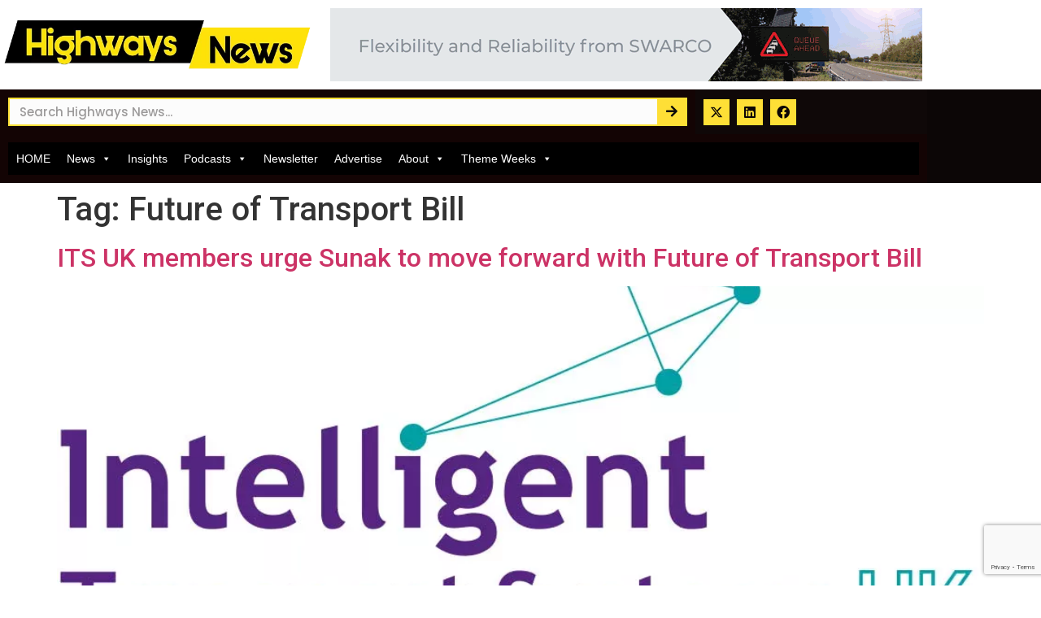

--- FILE ---
content_type: text/html; charset=utf-8
request_url: https://www.google.com/recaptcha/api2/anchor?ar=1&k=6Ld63h0lAAAAAGP9nRyGDnFeOaBzYW4lh083i9pR&co=aHR0cHM6Ly9oaWdod2F5cy1uZXdzLmNvbTo0NDM.&hl=en&type=v3&v=PoyoqOPhxBO7pBk68S4YbpHZ&size=invisible&badge=bottomright&sa=Form&anchor-ms=20000&execute-ms=30000&cb=6p6r8lub5vt0
body_size: 48737
content:
<!DOCTYPE HTML><html dir="ltr" lang="en"><head><meta http-equiv="Content-Type" content="text/html; charset=UTF-8">
<meta http-equiv="X-UA-Compatible" content="IE=edge">
<title>reCAPTCHA</title>
<style type="text/css">
/* cyrillic-ext */
@font-face {
  font-family: 'Roboto';
  font-style: normal;
  font-weight: 400;
  font-stretch: 100%;
  src: url(//fonts.gstatic.com/s/roboto/v48/KFO7CnqEu92Fr1ME7kSn66aGLdTylUAMa3GUBHMdazTgWw.woff2) format('woff2');
  unicode-range: U+0460-052F, U+1C80-1C8A, U+20B4, U+2DE0-2DFF, U+A640-A69F, U+FE2E-FE2F;
}
/* cyrillic */
@font-face {
  font-family: 'Roboto';
  font-style: normal;
  font-weight: 400;
  font-stretch: 100%;
  src: url(//fonts.gstatic.com/s/roboto/v48/KFO7CnqEu92Fr1ME7kSn66aGLdTylUAMa3iUBHMdazTgWw.woff2) format('woff2');
  unicode-range: U+0301, U+0400-045F, U+0490-0491, U+04B0-04B1, U+2116;
}
/* greek-ext */
@font-face {
  font-family: 'Roboto';
  font-style: normal;
  font-weight: 400;
  font-stretch: 100%;
  src: url(//fonts.gstatic.com/s/roboto/v48/KFO7CnqEu92Fr1ME7kSn66aGLdTylUAMa3CUBHMdazTgWw.woff2) format('woff2');
  unicode-range: U+1F00-1FFF;
}
/* greek */
@font-face {
  font-family: 'Roboto';
  font-style: normal;
  font-weight: 400;
  font-stretch: 100%;
  src: url(//fonts.gstatic.com/s/roboto/v48/KFO7CnqEu92Fr1ME7kSn66aGLdTylUAMa3-UBHMdazTgWw.woff2) format('woff2');
  unicode-range: U+0370-0377, U+037A-037F, U+0384-038A, U+038C, U+038E-03A1, U+03A3-03FF;
}
/* math */
@font-face {
  font-family: 'Roboto';
  font-style: normal;
  font-weight: 400;
  font-stretch: 100%;
  src: url(//fonts.gstatic.com/s/roboto/v48/KFO7CnqEu92Fr1ME7kSn66aGLdTylUAMawCUBHMdazTgWw.woff2) format('woff2');
  unicode-range: U+0302-0303, U+0305, U+0307-0308, U+0310, U+0312, U+0315, U+031A, U+0326-0327, U+032C, U+032F-0330, U+0332-0333, U+0338, U+033A, U+0346, U+034D, U+0391-03A1, U+03A3-03A9, U+03B1-03C9, U+03D1, U+03D5-03D6, U+03F0-03F1, U+03F4-03F5, U+2016-2017, U+2034-2038, U+203C, U+2040, U+2043, U+2047, U+2050, U+2057, U+205F, U+2070-2071, U+2074-208E, U+2090-209C, U+20D0-20DC, U+20E1, U+20E5-20EF, U+2100-2112, U+2114-2115, U+2117-2121, U+2123-214F, U+2190, U+2192, U+2194-21AE, U+21B0-21E5, U+21F1-21F2, U+21F4-2211, U+2213-2214, U+2216-22FF, U+2308-230B, U+2310, U+2319, U+231C-2321, U+2336-237A, U+237C, U+2395, U+239B-23B7, U+23D0, U+23DC-23E1, U+2474-2475, U+25AF, U+25B3, U+25B7, U+25BD, U+25C1, U+25CA, U+25CC, U+25FB, U+266D-266F, U+27C0-27FF, U+2900-2AFF, U+2B0E-2B11, U+2B30-2B4C, U+2BFE, U+3030, U+FF5B, U+FF5D, U+1D400-1D7FF, U+1EE00-1EEFF;
}
/* symbols */
@font-face {
  font-family: 'Roboto';
  font-style: normal;
  font-weight: 400;
  font-stretch: 100%;
  src: url(//fonts.gstatic.com/s/roboto/v48/KFO7CnqEu92Fr1ME7kSn66aGLdTylUAMaxKUBHMdazTgWw.woff2) format('woff2');
  unicode-range: U+0001-000C, U+000E-001F, U+007F-009F, U+20DD-20E0, U+20E2-20E4, U+2150-218F, U+2190, U+2192, U+2194-2199, U+21AF, U+21E6-21F0, U+21F3, U+2218-2219, U+2299, U+22C4-22C6, U+2300-243F, U+2440-244A, U+2460-24FF, U+25A0-27BF, U+2800-28FF, U+2921-2922, U+2981, U+29BF, U+29EB, U+2B00-2BFF, U+4DC0-4DFF, U+FFF9-FFFB, U+10140-1018E, U+10190-1019C, U+101A0, U+101D0-101FD, U+102E0-102FB, U+10E60-10E7E, U+1D2C0-1D2D3, U+1D2E0-1D37F, U+1F000-1F0FF, U+1F100-1F1AD, U+1F1E6-1F1FF, U+1F30D-1F30F, U+1F315, U+1F31C, U+1F31E, U+1F320-1F32C, U+1F336, U+1F378, U+1F37D, U+1F382, U+1F393-1F39F, U+1F3A7-1F3A8, U+1F3AC-1F3AF, U+1F3C2, U+1F3C4-1F3C6, U+1F3CA-1F3CE, U+1F3D4-1F3E0, U+1F3ED, U+1F3F1-1F3F3, U+1F3F5-1F3F7, U+1F408, U+1F415, U+1F41F, U+1F426, U+1F43F, U+1F441-1F442, U+1F444, U+1F446-1F449, U+1F44C-1F44E, U+1F453, U+1F46A, U+1F47D, U+1F4A3, U+1F4B0, U+1F4B3, U+1F4B9, U+1F4BB, U+1F4BF, U+1F4C8-1F4CB, U+1F4D6, U+1F4DA, U+1F4DF, U+1F4E3-1F4E6, U+1F4EA-1F4ED, U+1F4F7, U+1F4F9-1F4FB, U+1F4FD-1F4FE, U+1F503, U+1F507-1F50B, U+1F50D, U+1F512-1F513, U+1F53E-1F54A, U+1F54F-1F5FA, U+1F610, U+1F650-1F67F, U+1F687, U+1F68D, U+1F691, U+1F694, U+1F698, U+1F6AD, U+1F6B2, U+1F6B9-1F6BA, U+1F6BC, U+1F6C6-1F6CF, U+1F6D3-1F6D7, U+1F6E0-1F6EA, U+1F6F0-1F6F3, U+1F6F7-1F6FC, U+1F700-1F7FF, U+1F800-1F80B, U+1F810-1F847, U+1F850-1F859, U+1F860-1F887, U+1F890-1F8AD, U+1F8B0-1F8BB, U+1F8C0-1F8C1, U+1F900-1F90B, U+1F93B, U+1F946, U+1F984, U+1F996, U+1F9E9, U+1FA00-1FA6F, U+1FA70-1FA7C, U+1FA80-1FA89, U+1FA8F-1FAC6, U+1FACE-1FADC, U+1FADF-1FAE9, U+1FAF0-1FAF8, U+1FB00-1FBFF;
}
/* vietnamese */
@font-face {
  font-family: 'Roboto';
  font-style: normal;
  font-weight: 400;
  font-stretch: 100%;
  src: url(//fonts.gstatic.com/s/roboto/v48/KFO7CnqEu92Fr1ME7kSn66aGLdTylUAMa3OUBHMdazTgWw.woff2) format('woff2');
  unicode-range: U+0102-0103, U+0110-0111, U+0128-0129, U+0168-0169, U+01A0-01A1, U+01AF-01B0, U+0300-0301, U+0303-0304, U+0308-0309, U+0323, U+0329, U+1EA0-1EF9, U+20AB;
}
/* latin-ext */
@font-face {
  font-family: 'Roboto';
  font-style: normal;
  font-weight: 400;
  font-stretch: 100%;
  src: url(//fonts.gstatic.com/s/roboto/v48/KFO7CnqEu92Fr1ME7kSn66aGLdTylUAMa3KUBHMdazTgWw.woff2) format('woff2');
  unicode-range: U+0100-02BA, U+02BD-02C5, U+02C7-02CC, U+02CE-02D7, U+02DD-02FF, U+0304, U+0308, U+0329, U+1D00-1DBF, U+1E00-1E9F, U+1EF2-1EFF, U+2020, U+20A0-20AB, U+20AD-20C0, U+2113, U+2C60-2C7F, U+A720-A7FF;
}
/* latin */
@font-face {
  font-family: 'Roboto';
  font-style: normal;
  font-weight: 400;
  font-stretch: 100%;
  src: url(//fonts.gstatic.com/s/roboto/v48/KFO7CnqEu92Fr1ME7kSn66aGLdTylUAMa3yUBHMdazQ.woff2) format('woff2');
  unicode-range: U+0000-00FF, U+0131, U+0152-0153, U+02BB-02BC, U+02C6, U+02DA, U+02DC, U+0304, U+0308, U+0329, U+2000-206F, U+20AC, U+2122, U+2191, U+2193, U+2212, U+2215, U+FEFF, U+FFFD;
}
/* cyrillic-ext */
@font-face {
  font-family: 'Roboto';
  font-style: normal;
  font-weight: 500;
  font-stretch: 100%;
  src: url(//fonts.gstatic.com/s/roboto/v48/KFO7CnqEu92Fr1ME7kSn66aGLdTylUAMa3GUBHMdazTgWw.woff2) format('woff2');
  unicode-range: U+0460-052F, U+1C80-1C8A, U+20B4, U+2DE0-2DFF, U+A640-A69F, U+FE2E-FE2F;
}
/* cyrillic */
@font-face {
  font-family: 'Roboto';
  font-style: normal;
  font-weight: 500;
  font-stretch: 100%;
  src: url(//fonts.gstatic.com/s/roboto/v48/KFO7CnqEu92Fr1ME7kSn66aGLdTylUAMa3iUBHMdazTgWw.woff2) format('woff2');
  unicode-range: U+0301, U+0400-045F, U+0490-0491, U+04B0-04B1, U+2116;
}
/* greek-ext */
@font-face {
  font-family: 'Roboto';
  font-style: normal;
  font-weight: 500;
  font-stretch: 100%;
  src: url(//fonts.gstatic.com/s/roboto/v48/KFO7CnqEu92Fr1ME7kSn66aGLdTylUAMa3CUBHMdazTgWw.woff2) format('woff2');
  unicode-range: U+1F00-1FFF;
}
/* greek */
@font-face {
  font-family: 'Roboto';
  font-style: normal;
  font-weight: 500;
  font-stretch: 100%;
  src: url(//fonts.gstatic.com/s/roboto/v48/KFO7CnqEu92Fr1ME7kSn66aGLdTylUAMa3-UBHMdazTgWw.woff2) format('woff2');
  unicode-range: U+0370-0377, U+037A-037F, U+0384-038A, U+038C, U+038E-03A1, U+03A3-03FF;
}
/* math */
@font-face {
  font-family: 'Roboto';
  font-style: normal;
  font-weight: 500;
  font-stretch: 100%;
  src: url(//fonts.gstatic.com/s/roboto/v48/KFO7CnqEu92Fr1ME7kSn66aGLdTylUAMawCUBHMdazTgWw.woff2) format('woff2');
  unicode-range: U+0302-0303, U+0305, U+0307-0308, U+0310, U+0312, U+0315, U+031A, U+0326-0327, U+032C, U+032F-0330, U+0332-0333, U+0338, U+033A, U+0346, U+034D, U+0391-03A1, U+03A3-03A9, U+03B1-03C9, U+03D1, U+03D5-03D6, U+03F0-03F1, U+03F4-03F5, U+2016-2017, U+2034-2038, U+203C, U+2040, U+2043, U+2047, U+2050, U+2057, U+205F, U+2070-2071, U+2074-208E, U+2090-209C, U+20D0-20DC, U+20E1, U+20E5-20EF, U+2100-2112, U+2114-2115, U+2117-2121, U+2123-214F, U+2190, U+2192, U+2194-21AE, U+21B0-21E5, U+21F1-21F2, U+21F4-2211, U+2213-2214, U+2216-22FF, U+2308-230B, U+2310, U+2319, U+231C-2321, U+2336-237A, U+237C, U+2395, U+239B-23B7, U+23D0, U+23DC-23E1, U+2474-2475, U+25AF, U+25B3, U+25B7, U+25BD, U+25C1, U+25CA, U+25CC, U+25FB, U+266D-266F, U+27C0-27FF, U+2900-2AFF, U+2B0E-2B11, U+2B30-2B4C, U+2BFE, U+3030, U+FF5B, U+FF5D, U+1D400-1D7FF, U+1EE00-1EEFF;
}
/* symbols */
@font-face {
  font-family: 'Roboto';
  font-style: normal;
  font-weight: 500;
  font-stretch: 100%;
  src: url(//fonts.gstatic.com/s/roboto/v48/KFO7CnqEu92Fr1ME7kSn66aGLdTylUAMaxKUBHMdazTgWw.woff2) format('woff2');
  unicode-range: U+0001-000C, U+000E-001F, U+007F-009F, U+20DD-20E0, U+20E2-20E4, U+2150-218F, U+2190, U+2192, U+2194-2199, U+21AF, U+21E6-21F0, U+21F3, U+2218-2219, U+2299, U+22C4-22C6, U+2300-243F, U+2440-244A, U+2460-24FF, U+25A0-27BF, U+2800-28FF, U+2921-2922, U+2981, U+29BF, U+29EB, U+2B00-2BFF, U+4DC0-4DFF, U+FFF9-FFFB, U+10140-1018E, U+10190-1019C, U+101A0, U+101D0-101FD, U+102E0-102FB, U+10E60-10E7E, U+1D2C0-1D2D3, U+1D2E0-1D37F, U+1F000-1F0FF, U+1F100-1F1AD, U+1F1E6-1F1FF, U+1F30D-1F30F, U+1F315, U+1F31C, U+1F31E, U+1F320-1F32C, U+1F336, U+1F378, U+1F37D, U+1F382, U+1F393-1F39F, U+1F3A7-1F3A8, U+1F3AC-1F3AF, U+1F3C2, U+1F3C4-1F3C6, U+1F3CA-1F3CE, U+1F3D4-1F3E0, U+1F3ED, U+1F3F1-1F3F3, U+1F3F5-1F3F7, U+1F408, U+1F415, U+1F41F, U+1F426, U+1F43F, U+1F441-1F442, U+1F444, U+1F446-1F449, U+1F44C-1F44E, U+1F453, U+1F46A, U+1F47D, U+1F4A3, U+1F4B0, U+1F4B3, U+1F4B9, U+1F4BB, U+1F4BF, U+1F4C8-1F4CB, U+1F4D6, U+1F4DA, U+1F4DF, U+1F4E3-1F4E6, U+1F4EA-1F4ED, U+1F4F7, U+1F4F9-1F4FB, U+1F4FD-1F4FE, U+1F503, U+1F507-1F50B, U+1F50D, U+1F512-1F513, U+1F53E-1F54A, U+1F54F-1F5FA, U+1F610, U+1F650-1F67F, U+1F687, U+1F68D, U+1F691, U+1F694, U+1F698, U+1F6AD, U+1F6B2, U+1F6B9-1F6BA, U+1F6BC, U+1F6C6-1F6CF, U+1F6D3-1F6D7, U+1F6E0-1F6EA, U+1F6F0-1F6F3, U+1F6F7-1F6FC, U+1F700-1F7FF, U+1F800-1F80B, U+1F810-1F847, U+1F850-1F859, U+1F860-1F887, U+1F890-1F8AD, U+1F8B0-1F8BB, U+1F8C0-1F8C1, U+1F900-1F90B, U+1F93B, U+1F946, U+1F984, U+1F996, U+1F9E9, U+1FA00-1FA6F, U+1FA70-1FA7C, U+1FA80-1FA89, U+1FA8F-1FAC6, U+1FACE-1FADC, U+1FADF-1FAE9, U+1FAF0-1FAF8, U+1FB00-1FBFF;
}
/* vietnamese */
@font-face {
  font-family: 'Roboto';
  font-style: normal;
  font-weight: 500;
  font-stretch: 100%;
  src: url(//fonts.gstatic.com/s/roboto/v48/KFO7CnqEu92Fr1ME7kSn66aGLdTylUAMa3OUBHMdazTgWw.woff2) format('woff2');
  unicode-range: U+0102-0103, U+0110-0111, U+0128-0129, U+0168-0169, U+01A0-01A1, U+01AF-01B0, U+0300-0301, U+0303-0304, U+0308-0309, U+0323, U+0329, U+1EA0-1EF9, U+20AB;
}
/* latin-ext */
@font-face {
  font-family: 'Roboto';
  font-style: normal;
  font-weight: 500;
  font-stretch: 100%;
  src: url(//fonts.gstatic.com/s/roboto/v48/KFO7CnqEu92Fr1ME7kSn66aGLdTylUAMa3KUBHMdazTgWw.woff2) format('woff2');
  unicode-range: U+0100-02BA, U+02BD-02C5, U+02C7-02CC, U+02CE-02D7, U+02DD-02FF, U+0304, U+0308, U+0329, U+1D00-1DBF, U+1E00-1E9F, U+1EF2-1EFF, U+2020, U+20A0-20AB, U+20AD-20C0, U+2113, U+2C60-2C7F, U+A720-A7FF;
}
/* latin */
@font-face {
  font-family: 'Roboto';
  font-style: normal;
  font-weight: 500;
  font-stretch: 100%;
  src: url(//fonts.gstatic.com/s/roboto/v48/KFO7CnqEu92Fr1ME7kSn66aGLdTylUAMa3yUBHMdazQ.woff2) format('woff2');
  unicode-range: U+0000-00FF, U+0131, U+0152-0153, U+02BB-02BC, U+02C6, U+02DA, U+02DC, U+0304, U+0308, U+0329, U+2000-206F, U+20AC, U+2122, U+2191, U+2193, U+2212, U+2215, U+FEFF, U+FFFD;
}
/* cyrillic-ext */
@font-face {
  font-family: 'Roboto';
  font-style: normal;
  font-weight: 900;
  font-stretch: 100%;
  src: url(//fonts.gstatic.com/s/roboto/v48/KFO7CnqEu92Fr1ME7kSn66aGLdTylUAMa3GUBHMdazTgWw.woff2) format('woff2');
  unicode-range: U+0460-052F, U+1C80-1C8A, U+20B4, U+2DE0-2DFF, U+A640-A69F, U+FE2E-FE2F;
}
/* cyrillic */
@font-face {
  font-family: 'Roboto';
  font-style: normal;
  font-weight: 900;
  font-stretch: 100%;
  src: url(//fonts.gstatic.com/s/roboto/v48/KFO7CnqEu92Fr1ME7kSn66aGLdTylUAMa3iUBHMdazTgWw.woff2) format('woff2');
  unicode-range: U+0301, U+0400-045F, U+0490-0491, U+04B0-04B1, U+2116;
}
/* greek-ext */
@font-face {
  font-family: 'Roboto';
  font-style: normal;
  font-weight: 900;
  font-stretch: 100%;
  src: url(//fonts.gstatic.com/s/roboto/v48/KFO7CnqEu92Fr1ME7kSn66aGLdTylUAMa3CUBHMdazTgWw.woff2) format('woff2');
  unicode-range: U+1F00-1FFF;
}
/* greek */
@font-face {
  font-family: 'Roboto';
  font-style: normal;
  font-weight: 900;
  font-stretch: 100%;
  src: url(//fonts.gstatic.com/s/roboto/v48/KFO7CnqEu92Fr1ME7kSn66aGLdTylUAMa3-UBHMdazTgWw.woff2) format('woff2');
  unicode-range: U+0370-0377, U+037A-037F, U+0384-038A, U+038C, U+038E-03A1, U+03A3-03FF;
}
/* math */
@font-face {
  font-family: 'Roboto';
  font-style: normal;
  font-weight: 900;
  font-stretch: 100%;
  src: url(//fonts.gstatic.com/s/roboto/v48/KFO7CnqEu92Fr1ME7kSn66aGLdTylUAMawCUBHMdazTgWw.woff2) format('woff2');
  unicode-range: U+0302-0303, U+0305, U+0307-0308, U+0310, U+0312, U+0315, U+031A, U+0326-0327, U+032C, U+032F-0330, U+0332-0333, U+0338, U+033A, U+0346, U+034D, U+0391-03A1, U+03A3-03A9, U+03B1-03C9, U+03D1, U+03D5-03D6, U+03F0-03F1, U+03F4-03F5, U+2016-2017, U+2034-2038, U+203C, U+2040, U+2043, U+2047, U+2050, U+2057, U+205F, U+2070-2071, U+2074-208E, U+2090-209C, U+20D0-20DC, U+20E1, U+20E5-20EF, U+2100-2112, U+2114-2115, U+2117-2121, U+2123-214F, U+2190, U+2192, U+2194-21AE, U+21B0-21E5, U+21F1-21F2, U+21F4-2211, U+2213-2214, U+2216-22FF, U+2308-230B, U+2310, U+2319, U+231C-2321, U+2336-237A, U+237C, U+2395, U+239B-23B7, U+23D0, U+23DC-23E1, U+2474-2475, U+25AF, U+25B3, U+25B7, U+25BD, U+25C1, U+25CA, U+25CC, U+25FB, U+266D-266F, U+27C0-27FF, U+2900-2AFF, U+2B0E-2B11, U+2B30-2B4C, U+2BFE, U+3030, U+FF5B, U+FF5D, U+1D400-1D7FF, U+1EE00-1EEFF;
}
/* symbols */
@font-face {
  font-family: 'Roboto';
  font-style: normal;
  font-weight: 900;
  font-stretch: 100%;
  src: url(//fonts.gstatic.com/s/roboto/v48/KFO7CnqEu92Fr1ME7kSn66aGLdTylUAMaxKUBHMdazTgWw.woff2) format('woff2');
  unicode-range: U+0001-000C, U+000E-001F, U+007F-009F, U+20DD-20E0, U+20E2-20E4, U+2150-218F, U+2190, U+2192, U+2194-2199, U+21AF, U+21E6-21F0, U+21F3, U+2218-2219, U+2299, U+22C4-22C6, U+2300-243F, U+2440-244A, U+2460-24FF, U+25A0-27BF, U+2800-28FF, U+2921-2922, U+2981, U+29BF, U+29EB, U+2B00-2BFF, U+4DC0-4DFF, U+FFF9-FFFB, U+10140-1018E, U+10190-1019C, U+101A0, U+101D0-101FD, U+102E0-102FB, U+10E60-10E7E, U+1D2C0-1D2D3, U+1D2E0-1D37F, U+1F000-1F0FF, U+1F100-1F1AD, U+1F1E6-1F1FF, U+1F30D-1F30F, U+1F315, U+1F31C, U+1F31E, U+1F320-1F32C, U+1F336, U+1F378, U+1F37D, U+1F382, U+1F393-1F39F, U+1F3A7-1F3A8, U+1F3AC-1F3AF, U+1F3C2, U+1F3C4-1F3C6, U+1F3CA-1F3CE, U+1F3D4-1F3E0, U+1F3ED, U+1F3F1-1F3F3, U+1F3F5-1F3F7, U+1F408, U+1F415, U+1F41F, U+1F426, U+1F43F, U+1F441-1F442, U+1F444, U+1F446-1F449, U+1F44C-1F44E, U+1F453, U+1F46A, U+1F47D, U+1F4A3, U+1F4B0, U+1F4B3, U+1F4B9, U+1F4BB, U+1F4BF, U+1F4C8-1F4CB, U+1F4D6, U+1F4DA, U+1F4DF, U+1F4E3-1F4E6, U+1F4EA-1F4ED, U+1F4F7, U+1F4F9-1F4FB, U+1F4FD-1F4FE, U+1F503, U+1F507-1F50B, U+1F50D, U+1F512-1F513, U+1F53E-1F54A, U+1F54F-1F5FA, U+1F610, U+1F650-1F67F, U+1F687, U+1F68D, U+1F691, U+1F694, U+1F698, U+1F6AD, U+1F6B2, U+1F6B9-1F6BA, U+1F6BC, U+1F6C6-1F6CF, U+1F6D3-1F6D7, U+1F6E0-1F6EA, U+1F6F0-1F6F3, U+1F6F7-1F6FC, U+1F700-1F7FF, U+1F800-1F80B, U+1F810-1F847, U+1F850-1F859, U+1F860-1F887, U+1F890-1F8AD, U+1F8B0-1F8BB, U+1F8C0-1F8C1, U+1F900-1F90B, U+1F93B, U+1F946, U+1F984, U+1F996, U+1F9E9, U+1FA00-1FA6F, U+1FA70-1FA7C, U+1FA80-1FA89, U+1FA8F-1FAC6, U+1FACE-1FADC, U+1FADF-1FAE9, U+1FAF0-1FAF8, U+1FB00-1FBFF;
}
/* vietnamese */
@font-face {
  font-family: 'Roboto';
  font-style: normal;
  font-weight: 900;
  font-stretch: 100%;
  src: url(//fonts.gstatic.com/s/roboto/v48/KFO7CnqEu92Fr1ME7kSn66aGLdTylUAMa3OUBHMdazTgWw.woff2) format('woff2');
  unicode-range: U+0102-0103, U+0110-0111, U+0128-0129, U+0168-0169, U+01A0-01A1, U+01AF-01B0, U+0300-0301, U+0303-0304, U+0308-0309, U+0323, U+0329, U+1EA0-1EF9, U+20AB;
}
/* latin-ext */
@font-face {
  font-family: 'Roboto';
  font-style: normal;
  font-weight: 900;
  font-stretch: 100%;
  src: url(//fonts.gstatic.com/s/roboto/v48/KFO7CnqEu92Fr1ME7kSn66aGLdTylUAMa3KUBHMdazTgWw.woff2) format('woff2');
  unicode-range: U+0100-02BA, U+02BD-02C5, U+02C7-02CC, U+02CE-02D7, U+02DD-02FF, U+0304, U+0308, U+0329, U+1D00-1DBF, U+1E00-1E9F, U+1EF2-1EFF, U+2020, U+20A0-20AB, U+20AD-20C0, U+2113, U+2C60-2C7F, U+A720-A7FF;
}
/* latin */
@font-face {
  font-family: 'Roboto';
  font-style: normal;
  font-weight: 900;
  font-stretch: 100%;
  src: url(//fonts.gstatic.com/s/roboto/v48/KFO7CnqEu92Fr1ME7kSn66aGLdTylUAMa3yUBHMdazQ.woff2) format('woff2');
  unicode-range: U+0000-00FF, U+0131, U+0152-0153, U+02BB-02BC, U+02C6, U+02DA, U+02DC, U+0304, U+0308, U+0329, U+2000-206F, U+20AC, U+2122, U+2191, U+2193, U+2212, U+2215, U+FEFF, U+FFFD;
}

</style>
<link rel="stylesheet" type="text/css" href="https://www.gstatic.com/recaptcha/releases/PoyoqOPhxBO7pBk68S4YbpHZ/styles__ltr.css">
<script nonce="ksfi_26FiB4gn7_b6snZ4Q" type="text/javascript">window['__recaptcha_api'] = 'https://www.google.com/recaptcha/api2/';</script>
<script type="text/javascript" src="https://www.gstatic.com/recaptcha/releases/PoyoqOPhxBO7pBk68S4YbpHZ/recaptcha__en.js" nonce="ksfi_26FiB4gn7_b6snZ4Q">
      
    </script></head>
<body><div id="rc-anchor-alert" class="rc-anchor-alert"></div>
<input type="hidden" id="recaptcha-token" value="[base64]">
<script type="text/javascript" nonce="ksfi_26FiB4gn7_b6snZ4Q">
      recaptcha.anchor.Main.init("[\x22ainput\x22,[\x22bgdata\x22,\x22\x22,\[base64]/[base64]/[base64]/[base64]/[base64]/[base64]/KGcoTywyNTMsTy5PKSxVRyhPLEMpKTpnKE8sMjUzLEMpLE8pKSxsKSksTykpfSxieT1mdW5jdGlvbihDLE8sdSxsKXtmb3IobD0odT1SKEMpLDApO08+MDtPLS0pbD1sPDw4fFooQyk7ZyhDLHUsbCl9LFVHPWZ1bmN0aW9uKEMsTyl7Qy5pLmxlbmd0aD4xMDQ/[base64]/[base64]/[base64]/[base64]/[base64]/[base64]/[base64]\\u003d\x22,\[base64]\\u003d\\u003d\x22,\[base64]/WCRceVXCoMOETA4Nw5dmwro2cDB2dFU6w73DlMKcwrFNwog5ImE7YcKsHyxsPcKSwo3CkcKpSsO2YcO6w5/CkMK1KMOgHMK+w4Mwwp4gwo7CpsKDw7oxwqpOw4DDlcK5PcKfScK6YyjDhMKpw5QxBHzChsOQEFXDoSbDpVTCp2wBQSHCtwTDuVNNKnZNV8OMW8OFw5J4HUHCuwtgGcKifjNgwrsXw4jDjsK4IsKewqLCssKPw4BWw7hKAsKmN2/Du8OCUcO3w6DDgQnChcOxwr0iCsOMPirCgsOQGnhwMcOWw7rCiQrDk8OEFH4iwofDqk3CpcOIwqzDlsOPYQbDsMKXwqDCrHjCukIMw6jDm8K3wqo2w7kKwrzCqsKZwqbDvVLDisKNwonDokhlwrhHw4U1w4nDh8KBXsKRw5wQPMOcb8K0TB/[base64]/[base64]/[base64]/DvkAiFsOZA8OoPMKTIDbCgsKXBznCm8KnwrzCn1jDtVFwdsOgwrjCsA45KyFfwqjCkcOiw54Yw7c3wpvCpRQKw7zDtsOwwociP2vDq8OyJ21YO0XDj8KBw6ADw6tSOcKoRjzDk0MrEsKTw4rDp39NIG8hw4DCrz57wqYHwoDCsUbDuUd5O8KNDXTCqsKTwpsJMT/DsjHChDFJwpLCpMK3WcOLw6tRw4jCr8KEPHIIN8ODw5jChMKhSsO4SyvDiUEQR8K7w6rCjRJPw4Acwr0cYxTDlcOWfjjDimVRWsO5w7kGRmTCk1zDpMOnw4TClTzCmMKUw6hwwrrDiCRnLUkXNmJmwoA+w4HCvDLCrV/Dj0Buw5tzKGxXNDLDnsKwOcOEw5Y+OVd/Ty3DscKYEmlXSFIETsOXTMKwDC97BhfCqcOcWMKSMUN9VAtRbi8bwqjDpTZ+CsKRwp/CrCvDnVZUw5sPwowUH1A/w6jChETCrl7DhsKrwolAw45KWcOZw7EJwrjCvsK3ZFjDvMOuCMKJAcKjwr/[base64]/Cj8Kfwqkow6rCmsOZw7rCucKCM8Kyb0VfR8KzwopWdTbCmcK+wo7Ck2DCu8KJw57DtcKaaG9SfzPCuxHCsMK4MCjDoD/[base64]/Dh8KAw5DCiMODw6IJBsOLwpnCo8KAKMOKwooQwr7Dq8OKwqvCjMKvPTs1wpJ/[base64]/DpzPCoMOWTX/CuMKUX0jCpMKsJH5Bw4LDqMO1wqDCvMOYMElYesODw58NLFNnw6QrKMOLKMK2w5hwJ8KdLhk0XMOEOsKPwofCk8Odw5wLNsKQPEnDk8OQDSPChsKCwo/Ch2HCmsOeIQhaFsKyw6PDqnQYwp/Cr8OBT8OCw7NSGsKBVXDCi8KAwpDCiQTCoD4fwpw3YXUUwqbCpA9Cw6VTw7/CqcKhw6/CqsOZGkg7wqxOwr9BOsKmalTCoSvCqQcQw5PCr8OfHcKoSmQVw7NIwqbCuiwXbS8jJzYNwonCj8KVecOXwq7CksKaJSsnIR9WFznDlVXDm8O7W1zCpsOMJsKgasO3w6cJwqcPwqLCgBpQLsKbw7IyWsO0woPCm8OWE8KyRyzCgcO/MlfDg8K7RMOLw4nDjBrDjsOLw5vDg1/CnBXChXXDgh8SwpwAw7Y0HsO/[base64]/DjMONbSnCuC3DrRLCoE5BwodGwoxAP8KYw6vDtnwHZXxBw4M0NntAwpDDmh9nw68Cw5x3wqFROsOAbmpvwpTDrFzCmcO/[base64]/H00mwpnCthnDpy3DrcOlNRnDjU0BwqAKNsKWwpwbw7tDM8KXNMK4ABIqJgU7w4IuwprCiB/DgUUaw6TCnsO7XAEjT8OuwrnCjQZ/[base64]/DisKKw7rCjMOUwo4eFUDCuHTCjMO5KhsJw4nDlsKrCEjCsHDDjGlSw6DCpsKxRAppFkkdwqx+w77ChGRBw5hEVsKRwrlnwo1Mw7rCtyEVwrhFwq3DgGwVHcKnB8OmHmXDu2lZTsORwoB4wpvCtBpQwp4LwoU4R8KXw5xLwpHDn8KawqM9ZFXCtU/CmcOUakvCucO2HE7DjcK4wrkGImkjJwBQw7USO8KrH38AA3UYZsOMK8KywrVBZz7DjEg4w4w/[base64]/Dql82DjXCgFLDnVBEVcOUwr0MwoYowrYUwqN1w7c5SMO5czzDvApdA8Kaw4UOUwhYwop/KMKkw75lw5TDscOCwpZaScOlw7EBUcKhwq/DoMOGw47CizVNwrjCgjUyKcKsBsKKTcKIw6VDwoIhw6hZaH7CpMOwK0zCg8OsAE1dw4rDpmgYPATDl8OWw649wrJ0CCxaXcOywprDrkfDu8OEWcKtWcKpBcOhUnfCocOgw5DDsCwjw6rDmMKJwpzDhS1dwrHCuMK+wrtOw6xEw6LDphgiDm7CrMOjcMO6w6xlw5/DoBfCklJDw7BKw6DCuR/DhSpSCcOLHnPClcK9ARTDvRk8PsOZwrbDgcKgRcKFOnN7w7NQJ8KBw7nCm8Krw4vCvsKhRQYRwp/[base64]/DhVZBw79Fw6ojXMKjwo/DsjbDvFNqaHFCwo7CuibDvjHCmStVw77ClzLClUZsw685wrjDiSbCksKQZsK1wovDm8OAw6wyNGIrw41wbsOswoXCoXDCosKyw4Y+woDCq8KSw6PCpg9EwqLDkjobYMOOHQUhwp/DicOOwrbDsDNuIsK/YcKPw6tnfMO7I3p8woN+X8Otw5oMw5I+w7TCqx4ww7LDgMK+w7XCnsOrM1ovCMOPNBbDqHXDiQdBw6XCvsKqwqrDhznDhMKkPhjDhMKawofCkcOId0/CpFnCmXU5wqDDk8KjAsOZRMKZw69YwpPChsOLwpANwrvCj8KLw7TCgx7Dr1NYasOLwp5UCF7CjMOVw6fDm8OqwrDCpXHCt8O5w7LDpwnDucKUwrTCpsKbw4NIFEFncsOew7g/wrZ/f8OKDWhqZ8KmFmDDjsK8MMKXw4/[base64]/[base64]/BTAaw6p4LWh5cMK6wpx+woHCq8Oxw7pxYCLCgGRcwq9Ww407w4gHw6ZJw4bCosOswoEtecKNSRnDjMKtwqZTwobDm1DCmMOjw7oiNmlCw77DpsK1w4IWOzBVw7/CtnfCocOqf8KKw7vDsmRWwoh5w5sdwr3CucKBw7pSSmHDii3Dt1/Cm8KSdMKhwrgJw6/Dj8OOKlTCiX3DnmXCtV7DocOiVMOkZ8OiVF/DusKlw7fChcKKY8Ouw7HCpsK6DsKsDMOgLMONw5gCR8ODH8O9w5/CkMKAw6UNwqhGw7wvw5waw6rDgcKJw43Cu8KtQDslBwNTM316wp8kwrnDkMO0w5PCrljCtsO/QgE7wrZpP0kvw79JFRXDuAjDsgQYw40nw740wogpw51dwrjDgAEiccO0w4vDhyJkwpvDl2jDksKYdMK6w5HDlMKuwqjDlcO1wrXDuAnCtHt4w7XCu2h1HcOEwpsnwozCqD7CtsKwa8K/wpbDi8OyLsKww5MyTTbDhcO6My9be31jDGxaMlrClsOvdmhDw4FswqwHHB9iwpbDnsOZUmxcbcKRQ2YbejJUTMK/S8OeDcOVHMO/wp1Yw4wUwqpOwrw5w7cUey8yHXJ7wrgOIRvDt8KJw4tUwoXCpSzDiRLDt8O9w4bCihvCucOmW8K8w7EIwrjCgk49AhQnFsKXOhwhQMOACsKZZAXDgTHCkMKvNDxnwqQ/wqpXwpfDlcOoayclZ8KWwrbCgCzDs3rCj8OSwofDhhd3CHUkwr8+w5XCuVDDox3CtgIawoTCnWbDjWbChg/CvcODw44cw69EPVnDg8K2wq4ew6Y+FsKUw4jDuMOKwpTDpigewrfCjsK8PMO+wpvDi8O8w5R7w5XClMOtw59BwqPDrsOawqBBw67CmDEVwq7CiMOSw6JZwoZWw70CAcKxWDHDkH7DnsKiwogBwr7DkMO3VEXCnsKXwp/CqWBkH8Kvw5J/wpbCqcK1dsKsRDTCmjPCgQfDkWUGBMKLYFXCoMKKw5J1wpQgM8K/[base64]/DsCdPw77DngfCpTYyw6F/wqXDt8OnwrZgwpbCriXDsMOZwrI8MSsiwq9qAsKIw7zCiUnDq2fCsRzCnMOOw7kqwonDu8K1wpPCsiNnYMOLw57DvMK7wpZHHVrDtsKywrQ9bMO/w6zDgsOFw7fCs8O2w5zDjVbDr8KNwpVrw4Rsw5JeL8OHSsKuwod2K8Odw6LCkMOow7U/[base64]/CtxUXw5XDlVHChCgYecK7w4HDt8OIw7XCnkFVPMOQT2o1w4UZw5LDryvDqcKdw7E0woLDgsO3J8OXL8KOcMK2c8Oow5YqesOyGnMNZcKZw6vCu8OMwrjCoMKHw7jCh8OdAmZmO1bCtsO/DU1OdAUZVARYwpLCjsOWHizCm8KbNE/CtEpRwo88w77Ct8Kdw5thA8KlwpMkWzzCtcKKw5FDDRHDgHZRw7XCncOvw4vCnDbDr1fDqsK1wq4Yw4YLYRYzw43CpFLChsOqwoRywo3DpMOtAsOjw6hHw71Pw6fDql/DisKWFFjDpsKNw6nDn8OMAsKKw69Ew6kLRXVgOztAQHjDrTJtwpUZw6jDisKVw5rDp8OgIcOAwokVdsKCVMK2w47CvHkSHzTClWbCmmzDqMKgw7/DrMOOwrtcw44FVQrDkj3DpWbCli3CrMKcwoRiAcOowopqe8OLGMOGHsO5w7nCncK6w413woJTwpzDrwE1w6wDwoLDlTNSU8OBXcKOw5HDvcOBXhwHwo/DoDdRdTF6MwnDl8KdUMOgTBgxfMOLQ8KZwrLDqcKBw5XDlsOuWDbCoMOCVcKywrrDoMONJl/[base64]/Dr1jDikzCr8KCw6kOw6vDuW1sIsOhw7ohw4XDixHDkR/ClsOrw43ChhnCusO9wobDr03CksOnwpfCssKvwqfDuX8KR8Oyw6ZVw6TCpsOsSmnCsMOvRn7CtCPDux5owp7DrQfDrl7DtMKQDm/Co8K1w79aU8K8FlUxEU7Dkg4xwoRzCwPCh2DDhMOow7khw4Uaw5p4H8OGwr85MsK7w60ZdDsAwqDDscO/KMOvRjs3wqNHa8K1w6lTERZsw5nDpcOgw7oNVnvCqsOzA8OVwpvCkcOSw4nDliPDtcKgPhfCqQ/CvG7CniR4OMOywrnDo2nDomA/alHDqQoTwpTDp8ObJQVlw7cTw4wFw6PDscO/w48rwoQpwoXDtMKtD8Oyf8KDYsKBwpTCssOzwqIdf8OtQU5bw4LCp8KuOkFyJUpheWZKw5bCqW8FMAJZTm3DuRLDvw/[base64]/DrnTCmMKgbcO7EnsQRsOiw7dHYsO7TgPDhcOdO8KJw4EOwoAcGHXDksOdS8K2U03DpMKSw4l5wpACwpLCu8K8w5FWVxsTGMKpw7YfFMOIwpsLwqZLwpRBDcO/Wj/CosOoPcKDdsOXFj/CocOmwrTCnsKbQHtmw7LDsiQxIDHCi3HDhAoFwqzDn23CkAYCWlPCs11PwrDDmcOew53Dh2gKw6vDqMOQw7jCnz43FcKMwr0bwqFPbMOZDxrDtMOQO8KOVQHCmsKYw4UDwp8VC8K/woHCsxsUw6fDp8OgLgTChUNhw79ww6vDsMO3w7MawqbCvHUkw4Q8w4c9SlDDmcO8F8OCH8O3KcKrUMKuLEkhbER+YXXDoMOEw7HCqXF6wq9kwq3DmsO0d8KxwqXChgc9woNZf3zDuyPDqkIXw50/CxTDrjRQwpkNw7l6GMKMfGZ3w6woQ8KoN0Q/w7xBw4PCq2YSw5Npw6dUw6/[base64]/DkMKPw4LDnQtMw7RrfwHDogV/[base64]/Co18/[base64]/ClsKEZ8OdwoI3wox+w4JAwpDDtsKpwow5w5PCiMK8wo9gwrTDvsKDwo14O8KSCcO/XsOhLFROFCLDkcOlDMKqw6nDrcOsw4nCgGVpw5DCuVVME0PCvCrChxTCkcKEeAzCqMOIH1Q8wqTCssKCwoEySsKow591w48Bwq0uSCRHRcKXwpxhwqrCv1vDgsK0DRHCpC/Dm8KgwpBXUE9XNRjCk8OMGcKRT8KbecOmw7I+wpXDrcOgLMO/[base64]/DoMKXw48VwrLDhGxpwqZXwphZTk4HPsOCD0DDoDTCucOKw5oEw7Jsw5MDInV4HsKGIR/DtcK4SMO2AWV8RCnDvlpYwqHDrXBHQsKlw6R4wqJrw643wqtqdVpuJcObSMOrw6xiwqU5w5rDmMKmHsK/wqJsDkslZsKAwpN9Jyg0R0MKwrzDiMKOCMKiZ8KaFhDClX/DpsOIEMOXa2VxwqjDrsOoesOWwqIfC8KOPWzCvsOjw43Cq2LDpi1Dw6rDlMOIw5chQE9CK8KQLznDjQPDnnUUwpHDq8OPw7HDuxrDkzdZYjlvQcKTwpsgBsOnw4kGwoZfFcKJwp/[base64]/[base64]/CkMOWwqzClDZhw41XwpVMw4LCoR/DmiIeSGIHLsKHwr8pWsOhw6/CjXDDr8OHw5BGbMO9XGDCtMKxJhoNVg0KwoJiw59lRUTCp8OKakzCsMKmDloewr9GJ8OowrXCowjChn3ClwbDscK6w5nCu8OpbMKoSG/[base64]/wpkwwrrDmcO/A8KHSMOfLHklw4QXwrXChcOXXsKXEmtyBcKQHCPDkmzDuX3DscKtbsOGwp8kPcOXw5fDvm02wo7ChcKrRcKbwpbCnyvDhEVawq4Cw5sGwrs0w7NBwqItQMKOYMK7w5fDmcORGMOyMQXDrCobAcO2woHDkMKiw40ocMKdQsKZworCu8OFKnkGw6/DlwvChMO6A8OmwpDDug/[base64]/CpsKrdWcZEzDDkcKtKxFWOcKdLhvCp8OeKUAUw6VMwonDhcKZR2HCim/DqsKmwozDn8K7fRPDnEzCq23DhcOgNFfCiTkHLgXCvi0Sw4rDlcOaUwrCumENw7XCtMKrw5vCpsKAYDhuexoWBcOewr5+O8OEAGVkw5wAw4XCkW3DmcOqw6sIb2dewp5yw4tHw7TDuBbCv8Ojw589wrY0w5rDmzFFBETChhXCpXIjZS4eTsKzwrtpVsOkwr/CksKoM8OjwqbCicOUKhdRPjbDisO2w58+aR7DuWAxLCk+M8O4NwjCocKGw7UYZRlLcg7DpMKrM8KIAMKVwqfDncOnJXvDuWvDtDcEw4HDqsOsU0nCviIGSGjDswMvwq0KEsO+Ih/DkRzCuMK6Vn0RPUTCkRosw4AGXHMPwo9Fwp8TQWjDk8OZwp3CliciSsKFG8OnVcOzex8MU8KLHMKOwpgAwpDCqRtkZh/DgBhlLMKSD2F7KzAgQm0nG0nCsXfDrULDrCg/wrgiw459ZMKQLl9uM8K1w6nDlsO2w5XCgCdTw4otH8KCW8OEE2PCnHoCw4JICzHDhkLChMKpw6XCjlMqVhrDth57UsOrwrBhETFIV0N+FWVnYSrCtHjCicOxKi/Dl1HDihrCm13DsAHDgGfCqQ7Cg8KzV8KlKRXDssOmX2M1MiJcQg3Ck0AbaQ0IS8OGw7nCvMOETMOwccKQN8KIYi8OcWtgw5XCmMOuHmNlw43DpEjCo8Oiw63DqU7CoWccw5JCwpcTKcKywp7DoFkywrLDsk/CsMKgNsOEw5ohPsK3dTRBK8Kuw7hAwp/DgVXDusOlw4bDk8K7wpATwoPCvG3DtcO+GcKsw5PCkcO4woPCrUvCjGBgVWHCjjMkw44ow6TCnR/Du8KTw7TCsxEvNMKLw5TDpMKmKsO6wqcFw7vDj8OQw6zDqMO0wrbDlsOiMAIDbW0DwrVNccOlasK2dQhSchR+w7/DkcO2wpdlwozDmxEVwrs1w77CjTHCu1Q8wojDhxLCmMKDWzd/WCnCo8KVVMOTwqsdUMKdwqDCsx3DjMKyJ8OpRTjDqi89wpDDvgfCtjoiQcK8wrDDrwvCqcOoK8KqXGoUfcOpw6EjDHzDmi/Cs1EyI8OuE8O0wqTDqyLDscOKRT3DrhjCo0MgWcKewoXCnQ7ChC/[base64]/Dpz96OCl6EsOPcC8Yw4ZBMMOEw69BwoJxdDopwoYsw7XDhsOgHcOAw63CnxHDsxgRflPCsMKoMgsaw6XCuxjDkcKqwrwqFjrDvMOIb2vCscO8RW0fWMOqQcOww4wTXHPDqcO+wq3CpSnCt8OsQcKIbMKpZcO/[base64]/csKmSMOpbD3CsGbCh8OUwprCgcKzwo7DvMOZa8K6wq4lbMO+w6kFwpPCkSUZwqxXw7bDlwbDqT1rO8OiC8OWe3dow4kmSMKfHsOFeB5TIm3DvCXDok/CggzCpsOHMsKKwojDqhVkwqwjW8KTBAfCusOVw5FeYV1ew78Xw6UYbcO2wpBILWHCiRs5wpkwwpc0T1EOw6bDiMO/Wn/Cri/ClcKNd8KdOMKFIi1cccKkw4rCoMKXwolka8K+w7lDIjMTWgvDrsKTwpBJwoQZEcKyw4Q1CHdaCyHDhUtswoLCuMK1w4HDgU1Ew700TDDDisKYJXEpwr3CoMKzCj0Qa0rDjcOqw6Yvw4PDssKxJ0E7wr0ZScOLD8OncDrDpzkIw4Bdw7bDhMOjEsOobDMYw5/Cr2Ffw5/Dp8OLwpHCoG8sYhTClsKPw4Z7LWVIO8OQCwBjw6VAwow8RW7DpcOzIcO7wo1bw5BwwrQTw5ZTwrAJw6vCvlbCiG1+NMOKGTMuYsKIDcOZCAPCoTANCENoPAgfFsKxwo9Ew7kcwpPDssOlOsKpAMORw57Ci8OlXlDDqMKvw4fDiQ0ow5k1w7rCqcKTb8KoMMOhbBA/wrczTsOBVCwAw7bDqUHDhHJ+w6k9DAPCicKAK2Y8MTfDpsKVwoILKMOVw5fDmcOpw5zCkzUucFjCuMKjwpHDnlgEwq3DrsOuwpsrw7jDtcK+wqfCjsK1SDIQw6HCs3fDg3o/wo7ChsKfwq0RIsKew4hQKMKTwqwEO8K8wrDCrcKqbMORM8KVw6PCgW7DoMKbw7cJZ8OwNcKtZ8Odw7fCusO2LsOvbTjDnTsiwqIFw7zDvsKnAsOoAcOAAcOVEGk/[base64]/Dh8OxRcOTw6vCmVfDt8OFw4nDrsK+GMKtwo7DnUQWw4hWDMK+w4HDpndzUHzDqh1Bw5PDmsKocsOHw7nDscKyCMKYw5RxbsOvTsO+HcKZDkoUwoppw7VKwpROwoXDunZKwrptUHjCmHBnwobCnsOkHRhbR0FrVRbDisOjwr/[base64]/DkkbDgsKiwpY3TVYvDXXCtsOiwrvDvF/CosK4ZMKEPysZRcKbwq5dH8O7wos/QcO0woJkVMOcFsOvw4gUKMKIB8Osw6PCiHF3w48dUGnDv3vCm8KfwpTDtWYdX2zDvsO/w54sw4vCjsKJwqjDpWPDrjAzH3c8KsOowp9fOsOpw5zCjsK9RMKvJcKowrE7wpLDsUPCscOydygPBg7DosOyLMOFwqnDn8KCQSTCjDHCo29tw6rCs8OSw5I/[base64]/CusKkwodlw7NRwqw1AcKvCcKAwrPDiybCvgcJw7V1FVDDpsKOwo5Rdl1SGsKFwogNJ8OYUW1kw7Aaw59eJiDCiMOhw47CtcOoFTlcw6LDocKxwpzDrSLDinHDvG3Do8KQwpNSw5hnw5/Cuw/CqAovwok4QB7DnsKbLT7DjcO2AhHCk8OZY8K/[base64]/wp/Co8Kpw4XDmMONwovDuMO/w6jCmFN1aMK2wo4XcCkJw7zDoivDj8O9w6fDmsOLSMOuwqLCksKxwqfCuR0gwqEHaMOdwotDwrYHw7rDrcOmCG3Cs1LCgQRQwoJNN8OiwpDDhMKQe8Oiw7XCtsK9w6lDOjbDisKwwrvCnsOLWXfDjXFXwoLDggMsw4/CiFvCtHd8ZHxfQMOWMntkRXTDj0vCncOcwqDCqcO2CnPClWPDujEnUW7CqsOxw65Xw7tGwrdrwoBKagXCin7Dg8KAaMOSIcOsUxUPwqLCjVchw4LCrFLCgMONXMOlbVnCuMOfwrfDssOWw5UOw7/DksONwr/Cll5Kwp5NGlbDpsKWw5PCgsK+cAYHPBEXwrk8P8KSwo1MfsOcwrrDsMOewr/DoMKyw7xNwq3CpcO4w45ew6huw5HCpVM8S8KjPn9uwqHCvcO7wppYwplQw5zDgy9RRMKCF8O6HUw8EVdXPn4ZA1bCqSfDt1fCksK0wrJywpfCjcOcA2Qnd3h/wq1xf8OQwo/DjsKnwr4oWMOXw74yY8KXwqQMQsKgN0DCqcO2QybCmMKoMkk1SsOew6pgLxxJBFTCqsOHZWYLKg/[base64]/E8ORGcKlDXNcSj7CmcOMUsKxw4QOOsKcwocxw4AJwqpOa8KRwqzCm8O3wq0vN8KLZ8O6cBfDgsKowobDncKCwp3CvXNYI8Kmwr3Cr0Mow4LDusO/NMOgw6XCgsOyRmtpw53Cjj48wqXCjsKxWlYXUcO7dRHDt8OjwqHDkwVRBMKUAVjDvsK9aCd4QcO8VFFmw4TCnEg1w7BsLFTDtcK6wrfDvMOEw7/DgMOidsOOw5DCt8KNV8Osw5PDo8KewpfDhHQxHcOkwqDDv8Orw4cCNxghb8KVw6HDsAMhw5RSwqPDr2U9w77DhUzCpcO4w7LDu8O/[base64]/w4HDjHMtw4MIU8KiZMKubMKMwo/[base64]/CusKqwpYfOMKPw6ofwqrDtMOPJcKQFcOfwpQJRDbCtsOww7dEABfChUnCpCYcw6bDqFUuwqHCmMOtccKpHTs7wpTCvcO1OHTDosKhfmLDjkXDpQ/DqCZ2ecOSGcKXecObw5ZWw5oRwqHDh8KWwq/CojLCsMOvwqMcw4zDhkfChWt2KA8+XmfDg8K5woIqP8OTwr4NwoYPwoooccKZw4vDgcOMNQMoE8KKwo0Cw5TCjXcfAMKweEnCp8OVDsO2ccO4w5xgw45sYMKGNcKDK8KWw5rDkMKBwpTDnMOUCmrCl8Ouwop9w4/CkGYAw6dMwr3DskI4wrjCj19Uwo3DmMKSMQAEGcK0w6hoPQ3DiVnDkMKlwpE+wovCllTDqcKdw7gvYQsvwrcFw7rCr8KnWsKAwqDCt8K+w60Uw77CjMOywps/[base64]/ChRIkPMOXDMK2UFk0w6MFJsO+AcKWV8OnwqlcwrZRecKKw5IpeFVEw419E8O2wqBuwrlIwr/CixtgOcOyw54Zw5AqwrzCssKswpDCsMOMQcKhAzMMw6VMY8OYwp7DsALDkcK+w4PDusKbUFzDnRLCucOyQsOCJFU8LkINwo7CmMOXw7sfwqNPw55xw711CV9GRUkGwrDCpWpnC8OrwqDDucK/dT/[base64]/Dqzkew7XDt8KuCcOmEsODw71Iw6ZMWsO2GQwgw7E1LEDDmcKSw5ltGMOpwrLDpR1KLMOIw67Dp8O7w7nCmUsmB8OIVcKdwoUhGWg1w55ZwpTDusKrwr42SCXCjyXDgsKew4NZwp9wwoHCtg54BsOLYjFxw6vDr1LCp8ObwqlNwp7CiMOzIwVxPsOEwo/DlsKYPsOHw51Ow4Izw4FAKcK2w4LCoMOQw5bCtsOzwqI0AMOCbDvCkBA3wpokw4wXWMKiGXtZRxPDr8KMDS8IPF86w7MIwqjDtxHCpEBYw7IWE8OZacOqwr1rEMO+KmVEwqfDg8KVK8OwwrnDnD5/HcKbw4TCvMOcZnbDkMOEVsO9w6bDssK0e8KHbsOMw5nDl0lawpEYwrPDljxeesK1FA0uw5PDqQ/CmcO4JsOmQ8OlwozDgMKKVcO0wpXCncOTw5JVXklWwpjCusK9wrdvO8O3X8KBwrthK8K7w6Jcw4DCg8OOYsKOw7zDjMKzUSPDriDCpsK+w5jCjMO2W0kiacOOSMOWw7U/wqAdVlh+JWl5w7bDlwjDpsKdU1LDkArCghBuYETDqXEiBMKaQMOmHWDCr1LDsMKgwqNewrwMWwDCk8Kbw7EwW1LCpxXDpVR+FsOQwobDgioZwqTCj8KKOAMSw6vCucKmFl/CkTENwpphKMK/KcKYwpHChVnDrsOxwqzCpcOvw6F0TsOUw43ChR9owprDqMOFb3TCrTQMQyTCvGDCqsOaw495chrDpkjCq8OIw4Vfw53DoVLDgn8YwrfCpn3CgsOiHwF7PnfDgBvDo8O7wqjCtcK8Y2nCsnzDhcO5FcO/w4fCgQZHw4EPZsOWbxZ6XMOjw5grwpLDjmZXTcKKHUlnw4jDsMOmwqfDm8KzwpXCicKpw6g0PMK0wok3wpbCnsKUBG8Vw4XDmMKzw73Cv8Kwa8Kzw7QMBHtKw78twop+IWp+w4wCK8KUwqsQKAXDvkVSdH7CjcKtw5HDhsKow6B/[base64]/Y3ANBnPDjMKpDzZBYh8iCsKnA1rDu8O9TMKzGcOxwofCnMOuWz3ClE5Aw63DrMOGwrjCq8O4RwrDq3zCi8OGw5gxcgXCrMOSwrDCh8K/IMKCw4EvOFXCjV1nLjvDhsOuETHCpHLClgV8wpFuXyXClHAzwp7Dkio1wrbCsMOXw4HCojjDtcKjw6lowr/DusO6w6w9w6BowpzDikvCqsKYMhYlSMKWTxU5IcOFwpfCq8OZw5DCjsKEw6jCrMKae0vDlMOUwo/DhMOQPnQtw5wkKQtcMMOsMsODXsOxwpRSwr9HAwkCw6vCnk0Gwq4Lw4PCiDwjwpvCgsOPwq/CiyBnVH9PVCfDiMOXEDtAwqRGT8KUw51pccOhF8K2w5bDuz/DncOHw4rCqyJLw5nDvEPCm8OmYsKKw6vCmg5Kw4ZmOcO/w4tTI1DCqU0aasOJwo3DrsKPw7nCgDlewoAVNC3DnC/CulzDmMOPaRYyw7zDicOLw6DDqMOFwrTCjsOtIQHCrMKQw7/CqVMjwoDCoUbDucO9fcKFwpzCjMK5eDbCr0DCpsK5UMKxwqHCpVRjw73CusOaw7B1BMKqKU/CrMKhMnwow5vCjBkbGsKRwoQCe8KNw7ZPw4hJw4YBw60edcKgwrjCmcKQwrrDl8KUDEbDiETCjkvCpzlkwoLCmgEJScKKw7tkQ8KCNz4nHhh0EsOwwqbDm8Khw5zCn8KvVMO9N2c4PcKkbnsfwrPDp8OUw5/[base64]/DuE1rSMKCa17CnCbCrMKuwr9CTmzCu8K/NglZOAnDmMOzwr9qw47DrcOGw6rCsMOowpvCjwXCoG09KWhNw4jChcOxVTLDj8Oywphiwp3Dt8KbwrbCk8OKw5jCosOrw6/Ch8KtDsOMQcKewr7Co1lDw57CmBswW8O1KjIgD8OYw7FcwrJow4fDssKNEVVgwr0CTsORwq52wqPCrHXCqWHCtF8QwoTCiE1dw5pUOWvCuUjDp8OTHMOFTR5xZcKfScOaH2/DjDDCicKHRBTDm8KBwojDsyQxcsOLR8OPw5IMV8OUw53CqjJ1w6LCrsOBMhfDoA3DvcKvw6DDkCTDqm1/CsOLL33DlUTCrsOKwoQ5Y8KcM0E5R8K8w5zCmTDCpcKtB8Obw6/DqcKqwq0cdjXChlPDp383w5p5w6rDpsKsw4nDocKow5rDhA5oZMKWT0QMTFvDo3YAwqTDolnCgF3Ci8OywoRTw4cKEMKQYsOiaMKmw69rZDLDnsK2w6luRsOyfzjCqMOywobDsMOtSzbCmSUkcsKiwrrCgVXCvC/CnBnCpsObLMOdw5RgPsKERhUXLMKRwqjDrMKgwpM1TGfDmMK1w4DDo2HDiS7DgVcnIMOfccOYwqrDp8ORwo3DryrDtsKEZsKrDkbDi8KnwotRSlTDnwLDsMKUYQVFw4NSw6JPw6BAw6jCiMO/fcOow6bDu8OyVk0swpwnw7M1NcOVIVt8wpESwpPCh8OTciB8NMORwp3DtsOfwqLCrjA9IMOmI8KDUytuWHnCrFYcw5XDicOwwr/DhsKyw7PDhMKowpVkwo/DijYBwqZyGyEUZcK5w5HDiTnClQbCsh9Qw6/CkcOKFGfCu2BHcUrCqmXCo1dEwqU3w5zDj8Kpw6DDtV/DtMKPw6rDsMOSwoVQO8OWDcO5KBFbGl4KfsKVw4t0wp5fwoguw5Q3w6JNw712wq/DqsOcXClqwpwxUxrDk8OEAMKywqzDrMKnL8OHSALDnhDDkcKffSLDg8K8wqXCs8K1ecKBdcOuHsKTTgbCr8KaYTkOwodfG8Obw6wBwqTDscKqNBQEwqE4WsKHRcKzDR3DtkTDpsKzC8OWS8OtdsKtVjtqw4sywokLwr1HcMOhw4TCsmXDssORw5/CgMOmw7HClsOew63CncOWw4rDrApFQXNRU8Kgwp8UeVPCnDDDvR/CoMKeFcK/w7wsZ8KnLcKNScK1dWd0d8OdDVJTFBvCnXrDhzxvNsOmw6TDrsOrwrYQC1DDr109wp7ChBLCmgN3wovDsMK/OCHDqFzCt8OlCGnDn3HCq8OcEcOqQsKsw73DicKdwokZw6zCp8O1UHXCtTLCrWTCjkFJw4jDgEIlUGoFKcKeY8K7w73Dg8KKWMOuwr0bbsOawpHDhsKuw6/Do8K7wpTDtRvDnzHCmEhyG1nDkTPDhwnCosO6csKhUFc9CXbCnMOaHV/DqsOsw53DqMOjDxIvwr/CjyjDl8KhwrRNw5wyLsKzF8K7YsKWGCjDumHCpcO2NmJYw6t6wq1ow4bDv0ljPWs9NsKow6dbeXLCs8OaQ8OjPMKaw7pCw7fDqi7CrH/Cpx3DhcKjB8KOLWRFO29dXcKcS8OcD8O8ZGElw4TCgEnDi8OuR8Kjwo3Cs8ODwp5CdMKfw4fCnwzCsMKpwoHChw15wrtww7bDpMKRw7fClkXDty8+w7HCgcKiw5oewrHCrjc4wpLCvl5lYcOWHMOpw7Fuw5d1w5DCsMKJLlxawq8Mw7/[base64]/CrMOGC8OMQUTCozFnNsKgw49Mw6xbw73CpsO2wpfChMKXHMOaZA/DhMOPwpDCqXN5wq46ZsOxw7l2QsO2bHLDmmzCrDA+DcKgfyLDpMKpwpTCqjTDoz/[base64]/[base64]/wqhow5YKayEpw6HCm8KIfcO6D8KUwqBEwp/Dn03DtMK8HhLDsSPCgMOew7MyYD7DjBBJw7tWwrYqEgbDvMOww4tgNCnCv8KhTw3DsUwLwp7DnjzCp1bCuhQ/wpDDoz7DiiBXX0t7w5rCnwHCmcKMdhBgRcOLG2jCoMOgw67DsyvCocO1eG1iwrFOwr9vDnXCrDzCjsKWw7YYwrXCrx3CgBVJwoHDti94PjcWwpUpwonDjsOrw7YCw4NeQ8OBdHVHclFVdEfDqMKKw7Y8w5EIw7DChMK0LcKMbMONXE/CiXzDs8O6YAI5DEVSw7Z2EWfDiMKubsKtw6nDiVnCncOBwrvDsMKQwpjDjyjCr8KSfGrDmMKNwoDDpsKTw47Dh8OQZQHCvlXCl8OSw4/[base64]/woLDmsKkTWPDlMKHUS/DvWs3QcKTwqvDjcKiwokWYhZFNWzCqcKEw4MJX8O8OmXDgsKhcmzChcOxw7VcUMOaQMKCfcOdfcOOwrIcwr3ClAVYwoBJw5vCgg16wpjCingzwqjDqV9iBsOUwo5Ww5TDvHLCgmA/wrTCg8Ohw5vCkcKSw5EHA11FdHvCgC4Ob8Kha1PDrMK9W3RwQ8KYw7ovUA9jRMOQwpjCrAPDnsOOFcO/SMKbYsK6woNyTx8YbXwdJQhGwrfDjXpwFBlYwr9ow5IFwp3DkwNGEyFWKDjCqcKjw5gFWGMdb8OKwpzDvBTDj8OSMjTDq2xQPTlxwpLDvTk2wqZkb3PCosKkwpXCvDrDnR/DtwFew47DmMK0wocnw4pHPm/Cp8KWwq7DmsOQRcOuOMO3wrgUw74SewHDpMKrwpPCihY1f2rCqcO1UsK1w5oLwqHCvxNUEsOUJ8OtY03DnUMCDXjDp1LDu8KgwpgdZMKrBMKiw5tHEsKCOsK+wr/CvX/DksO4w6oqesOaSDIAfsOrw7zDp8O+w5TChERuw6g4wpvCkT5dPjpcw5rClAPDlksgdTsKaxx+w7rDmyV9EwR5d8Knw4QDw6zCl8OndcOuwqVOOcKzEcKGbVh+wrDDkA3DscO+wpPCjGzDk1rDqzENODwjVhEzV8KQwplowp9oLjkQw7LCmj9bwq3CumJqwqs4Ik/CqHELw4fDl8KFw7FGGmbCq2vCqcKlNsKwwqLDrGclMsKWw6PDt8KnD2glwp/CiMOrTcKPwqbDsyTCinEBTMOiwpHCi8OuWcKIwqB9w6M+MS7CtsKgNzNyBCHDkAfDkMKTwonCtMK4w5zDrsOeZsKQw7bDiAbDv1XCmVU+wqjCv8O8UcOmU8KYAGs7wpEPw7AcbDfDrAdWw7XDl3TCmVorw4XCmD7CugVkw53Cv1kcw4FMw5LDpk/Dr2Y5w5zDhVcpMypqbGDDlwcJP8OIdQLChsOOQMKDwpxPH8KRwpbCiMOSw4TCtw/CjFADPCA+KncGwrnDj2IbcwzCv0VBwqDCiMKhw7dqC8OpwojDulocB8KzGyrCiXvCgR5pwpjCgMO9ChdHw6fDgjPCvsOLIsKRw5gRwoIdw5MIWsO8H8KCw6nDvMKUHDV2w5jDp8Kow7gcK8Odw6XCl17Cv8OWw75Mw7rDpsKIwo3CnsKhw4/CgsKDw4hXw7LDkMOgaEYvT8K9wpvDgcOvw5crDhUzwqleaV7CmQDDl8ONw5jCgcKGecKCESDDtHQVwpQJw7Z4wqTCiSbDisOAZ3TDhXrDpcKYwpPDpBrDgGvClsOywr1mKAjCjEEZwppjwqxfw7VMc8OTJVNyw6/Dn8K+wrjCtX/Cih7CkDrCuCTCgDJHdcOwWUcdL8KswprDrxxmw7TDoBbCtsKBKMO/PEDDhMK1w6zCv3/DiBwrw5XClAIHYElJw71JE8OzRMOkw4PCtFvCrmTCncKCUMK8NQR9TRIrw6LDo8KZwrHCgk1adhXDmwAEC8OGbjx+cR/DgVnDiSYpwo0+wpYfecK9wr5tw64+wq9GWMKDTkcfMyPCmX7ClRsycSAUQT7CuMKsw5sXw5HDlcKKw79vwqjCqcKxbFxIwqrCvCLCk15QLcO/LcKBwrrChMKuwqLDrcO1fVjCm8OmYWbCuw9AZ3t1wrp7wpYZw4zChcKjwq3DocKPwpZdeTHDskESw67CpsOiQTpqw6Vcw7NHw53CksKjw4LDiMOdZhlYwrQMwoVDRgLCvcK6w7cqwqU5wrZjai/Dj8K6NHYfCT/Ck8K4NMO5wobDosOwXMKew4YGFsK7wp45wp3CtMKWfT5kwpkBwoIlwrsFwrjCpcK0DcOlwpV8JVPCvEsWwpMOdzgXwqobw7XDsMOUwp3DrsKFwqYrwo5ENHnDl8KKwoXDmD3CgsOxTsORw6PCvMO2RMKHS8OPUjDCosKHSHbDucKSE8OASz/CqcO/cMONw5VQRMKuw7nCtntywrQ5a2sdwpvCs0LDk8OEw63CmMKsH0VTwqHDksOJwrXCk37Cpg1cwrBVYcOybsKCwq/CrsOZworClG3DosO7R8K/PcOWwoHDnmcZfEZpBcKHUcKdR8KNwojCmcO1w6k6w6dIw4PCoQ5FwrfDkkHDrVXDhkHCnkYvw7jDp8OIE8OHwp9NY0QVwp/CiMKnD0/ChDUVwooSw7F3C8KeeG4xTMKyF1jDiQUlwq8Mwo7Dg8KtcsKVCMOlwqtowqnCrcK7ZsO0DMKvTcKHFUUiwq/CrsKBKg7DoUHDusKMZH8CUBI9Ag3CoMORPcOjw7tXCMK3w6xtNVrCvg7Cg3HCi37CnMOgeBbDpMOYPcK3w6coa8O2JjXClMK2LC0XcsK4NwQ/w5ZkfsK8fTXDuMOfwobCvh9SdsKTYRUFw6Q7w7DCjMOEIMO4UMOzw4xdwo/[base64]/CssKof8Oxw5LCjynCh8KIw7hMwo4sKS7DgRwbwqFiwoZAO2JGwrrCiMO1LsOEVUzDq20owqLDg8Olw7TDmm9+wrfDv8KnVMKsYjdmex/DkHgIRsKLwqPDu20TN1pcBQLCihXDhxAWwqElMEPCpz/DpXFDIcOjw6XCvVnDmsOfWkJkw6ZBX3Bdw6rDs8OFw7hnwr8iw6AFwoLDtBMfVFTCl0F+asOOAsKHwoPCvTXDhi/DvT8QUMKqwpN8Cz7CjcO3wpLCmnTCkMOQw5LCi3ZWHQDDvjrDn8Kjwpt4wpLCpHlSw6/DgUsWw67DvWYIbcKyT8KtBcKiwrJOwqrDjcOZN2nDqxDDkD7CmnvDslvChVfCuw/CqcKoH8KWHcKJH8KYfwLClH1BwpHCnWQxGUAdc1zDjWHCmwzCr8KOQm1Nwr9+wppww4DDrsO1RUUIw57CjsKUwprCl8Kwwp3DksO7f3HDjHsmVcKOw5HDsmYHwpJsb3fCghFvw5zCq8KlOCTDocOzOsOVw5bDmUpKHcOjwpfCnxZ8acOaw4AMw6tew4/[base64]/w4Uawr/Chxp1woLDvgHCj8ONw5DDg8O2w47CssKbwpZSTsKDHSfCtMOiIcKqZ8KgwqQdw4LDtHE4wrTDpXJtw53DpHFgOizDoEvCt8KLwqbCtsOtw70aTyRuw7bCisKFSMKtwolKw6jCuMOBw5PDk8KLa8Ozw7zCpBorw5s+AxYnw68/[base64]/wpfDlXjCkUjDmTbDgQXDhifCtMOzw7s9wo9ow6J3RjjCqsOswq7DvcKDw5/CvyHDmMKZw48QICAZw4UXw7s7FBrCpsOfwqoPw4dCbyXDr8K5PMKOQn96wp5FCRDCrcKHwonCvcOkQEbDghzCvsO4J8OaD8O2wpHCm8K9Eh9/wrvCu8OICMKROGjDhHLDu8KMw5EHODDDhhfCq8Kvw4DDoXF8dsO3w5Bfw4IVwo9UOAFNIzA5w4HDrEY3DMKUw7MdwoZow6nDpsKFw4vCj0UxwpYrwrc9dld+wqdfwoNGwqPDrA48w7HCsMOow5VHbcOHecOBwoIYwrXCvwfDtMO8w6/Du8K/[base64]/Cg8OCY8OTXUHCrmALbxlmVwTCvBHClcK/[base64]/[base64]/w6LCv8OHflRoU8KXwoZWw63Co354dX/DlRAQTsOowpvDrcKDwoxqQcKePcKBM8ODw4vCnUJgA8Ofwo/[base64]/w6l/[base64]\\u003d\x22],null,[\x22conf\x22,null,\x226Ld63h0lAAAAAGP9nRyGDnFeOaBzYW4lh083i9pR\x22,0,null,null,null,1,[21,125,63,73,95,87,41,43,42,83,102,105,109,121],[1017145,130],0,null,null,null,null,0,null,0,null,700,1,null,0,\[base64]/76lBhnEnQkZnOKMAhmv8xEZ\x22,0,0,null,null,1,null,0,0,null,null,null,0],\x22https://highways-news.com:443\x22,null,[3,1,1],null,null,null,1,3600,[\x22https://www.google.com/intl/en/policies/privacy/\x22,\x22https://www.google.com/intl/en/policies/terms/\x22],\x22ncNTZ4a5hMGQ2e/8r+1WxuHxzynRAQ9jiLS45YrWHuc\\u003d\x22,1,0,null,1,1769258658431,0,0,[178],null,[194,100,217],\x22RC-ONqtmyIgpWqt2g\x22,null,null,null,null,null,\x220dAFcWeA6MGK9OCvEw5oDZE9R42ImZbd2oGpLjynLkqCK-JODeNlOMwLNC8qs_ah5V9A4PziBUmZUXwQ3NoTuv-s8yDlAhnfCUfw\x22,1769341458292]");
    </script></body></html>